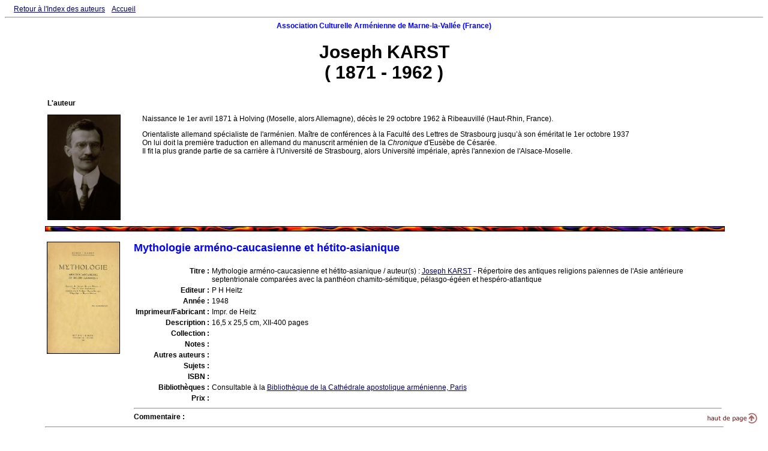

--- FILE ---
content_type: text/html; charset=UTF-8
request_url: http://acam-france.org/bibliographie/auteur.php?cle=karst-joseph
body_size: 6773
content:
<html>
<head>
<meta http-equiv="Content-Type" content="text/html; charset=UTF-8">
<meta name="author" content="ASSOCIATION CULTURELLE ARMENIENNE DE MARNE-LA-VALLE (FRANCE)">

<meta name="description" content="ACAM - Livres arméniens - Biographie, bibliographie détaillée de l'auteur Joseph KARST">
<meta name="keywords" content="ARMENIE, ARMENIA, CULTURE ARMENIENNE, LIVRE ARMENIEN, LIVRES ARMENIENS, BIBLIOTHEQUE ARMENIENNE Joseph KARST">

<title>ACAM - Livres arméniens - KARST , Joseph</title>
<script language="JavaScript1.2">
<!-- Debut
function grandeimage(chemin,titre)
   {
   htmldefenetre = '<html><head><title>'+titre+'</title></head><body onClick="top.close()">';
   htmldefenetre = htmldefenetre + '<div align=center><img src="'+chemin+'" border=1 name=grandeimage onLoad="window.resizeTo(document.grandeimage.width+50,document.grandeimage.height+150)">';
   htmldefenetre = htmldefenetre + '<br><form><input type="button" value="Fermer" onclick="JavaScript:window.close()"></form></p></body></html>';

   fenetre = window.open('','_blank','toolbar=0,location=0,directories=0,menuBar=0,scrollbars=0,left=10, top=10, height=10 width=10 resizable=1');
   fenetre.document.open();
   fenetre.document.write(htmldefenetre);
   fenetre.document.close()
   };

// fin du script -->
</script>

<link REL=StyleSheet TYPE=text/css HREF=style.css>

</head>
<BODY BGCOLOR="#FFFFFF" TEXT="#000000">

&nbsp;&nbsp;&nbsp;&nbsp;

<A HREF="index.htm">Retour à l'Index des auteurs</A>&nbsp;&nbsp;&nbsp;&nbsp;<A HREF="../contacts/index.htm">Accueil</A>

<HR>
<CENTER> <B><FONT COLOR="BLUE">Association Culturelle Arménienne de Marne-la-Vallée (France)</FONT></B></CENTER>

<center><h1>Joseph KARST<br>( 1871 - 1962 )</h1></center><div align=center><table width="90%" cellpadding=5><TR><TD colspan=2><P><B>L'auteur</B></td></tr>
<tr valign=top><td><IMG SRC="auteurs/karst-joseph.jpg" width=120 border=1 alt="Joseph KARST --- Cliquer pour agrandir" onclick="grandeimage('auteurs/karst-joseph.jpg','Joseph KARST')"></td><td><div style=text-align:justify;>Naissance le 1er avril 1871 à Holving (Moselle, alors Allemagne), décès le 29 octobre 1962 à Ribeauvillé (Haut-Rhin, France).<p>Orientaliste allemand spécialiste de l'arménien. Maître de conférences à la Faculté des Lettres de Strasbourg jusqu’à son éméritat le 1er octobre 1937<br>On lui doit la première traduction en allemand du manuscrit arménien de la <em>Chronique</em> d'Eusèbe de Césarée.<br>Il fit la plus grande partie de sa carrière à l'Université de Strasbourg, alors Université impériale, après l'annexion de l'Alsace-Moselle.</div></td></tr>
</table></div>
<DIV ALIGN=CENTER><TABLE WIDTH="90%"><TR><TD><CENTER><IMG SRC="line.gif" WIDTH="100%" HEIGHT=7 BORDER=1 ALT="ligne"></CENTER>
<a name=2354><font color=white>Livre numéro 2354</font></a>


<TABLE><TR><TD VALIGN=TOP ROWSPAN=2 width=120><IMG SRC="livres/karst-joseph-mythologie.jpg" width=120 border=1 alt="Joseph KARST --- Cliquer pour agrandir" onclick="grandeimage('livres/karst-joseph-mythologie.jpg','Joseph KARST')"></TD><TD WIDTH=15 ROWSPAN=2>&nbsp</TD><TD><B><font face=arial,helvetica color=blue size=+1>Mythologie arméno-caucasienne et hétito-asianique</font></B></TD></TR>
<TR><TD>
<TABLE><TR VALIGN=TOP><TH ALIGN=RIGHT>Titre : </TH><td>Mythologie arméno-caucasienne et hétito-asianique / auteur(s) : <A HREF='auteur.php?cle=karst-joseph'>Joseph KARST</A> - Répertoire des antiques religions païennes de l'Asie antérieure septentrionale comparées avec la panthéon chamito-sémitique, pélasgo-égéen et hespéro-atlantique</td></tr>
<TR VALIGN=TOP><TH ALIGN=RIGHT>Editeur&nbsp;: </TH><td>P H Heitz</td></tr>
<TR VALIGN=TOP><TH ALIGN=RIGHT>Année : </TH><td>1948</td></tr>
<TR VALIGN=TOP><TH ALIGN=RIGHT>Imprimeur/Fabricant&nbsp;: </TH><td>Impr. de Heitz</td></tr>
<TR VALIGN=TOP><TH ALIGN=RIGHT>Description : </TH><TD ALIGN=LEFT>16,5 x 25,5 cm, XII-400 pages</td></tr>
<TR VALIGN=TOP><TH ALIGN=RIGHT>Collection : </TH><TD ALIGN=LEFT> </td></tr>
<TR VALIGN=TOP><TH ALIGN=RIGHT>Notes : </TH><TD ALIGN=LEFT> </td></tr>
<TR VALIGN=TOP><TH ALIGN=RIGHT>Autres auteurs : </TH><TD ALIGN=LEFT></TD></TR>
<TR VALIGN=TOP><TH ALIGN=RIGHT>Sujets : </TH><TD ALIGN=LEFT></TD></TR>
<TR VALIGN=TOP><TH ALIGN=RIGHT>ISBN : </TH><TD ALIGN=LEFT></TD></TR>
<TR VALIGN=TOP><TH ALIGN=RIGHT>Bibliothèques : </TH><TD ALIGN=LEFT>Consultable à la <a href="http://www.bibliotheque-eglise-armenienne.fr/catalogue/catalogue-francais/index-des-auteurs" target=_new>Bibliothèque de la Cathédrale apostolique arménienne, Paris</a></td></tr>
<TR VALIGN=TOP><TH ALIGN=RIGHT>Prix : </TH><TD ALIGN=LEFT></TD></TR>
&nbsp;</table><hr><b>Commentaire&nbsp;:</b><p><div style=text-align:justify;></div></TD></TR>
</TABLE>
<HR><!-- fin d'un livre -->



<!-- fin d'un auteur -->

</TD></TR>
</TABLE>
</div>

<p>

<CENTER><IMG SRC="line.gif" WIDTH="90%" HEIGHT=7 BORDER=1 ALT="ligne"></CENTER>

<DIV id="waterMark" style="position:absolute"><a href="#" onClick="window.scrollTo(0,0)"><img src="index-top.gif" border="0"></a></DIV> 

<script language="JavaScript1.2">
<!--

// Based on watermark script by Paul Anderson, CNET Builder.com. All rights reserved.
markW = 90;       // pixels wide
markH = 25;       // pixels high a partir du bas de page
markX = 99;      // percent right
markY = 99;      // percent down
markRefresh = 50; // milliseconds

// set common object reference
if (!document.all) document.all = document;
if (!document.all.waterMark.style) document.all.waterMark.style = document.all.waterMark;

wMark = document.all.waterMark.style;
wMark.width = markW;
wMark.height = markH;
navDOM = window.innerHeight; // Nav DOM flag
 
function setVals() {
 barW = 0; // scrollbar compensation for PC Nav
 barH = 0;
 if (navDOM) {
  if (document.height > innerHeight) barW = 20;
  if (document.width > innerWidth) barH = 20;
  } else {
  innerWidth = document.body.clientWidth;
  innerHeight = document.body.clientHeight;
  }
 posX = ((innerWidth - markW)-barW) * (markX/100);
 posY = ((innerHeight - markH)-barH) * (markY/100);
 }

function wRefresh() {
 wMark.left = posX + (navDOM?pageXOffset:document.body.scrollLeft);
 wMark.top = posY + (navDOM?pageYOffset:document.body.scrollTop);
 }

function markMe() {
 setVals();
 window.onresize=setVals;
 markID = setInterval ("wRefresh()",markRefresh);
 }

window.onload=markMe; // safety for Mac IE4.5

//-->
</script>
<p>&nbsp;&nbsp;<a href="index.htm">Retour à l'Index des auteurs</a></p>


<script type="text/javascript" src="http://www.assoc-amazon.fr/s/link-enhancer?tag=a0827-21&o=8">
</script>
<noscript>
    <img src="http://www.assoc-amazon.fr/s/noscript?tag=a0827-21" alt="" />
</noscript>

</BODY>
</HTML>

--- FILE ---
content_type: text/css
request_url: http://acam-france.org/bibliographie/style.css
body_size: 922
content:
h1{  font-family: Arial, Helvetica, sans-serif; font-size: 30px}
h2{  font-family: Arial, Helvetica, sans-serif; font-size: 25px}
td {  font-family: Arial, Helvetica, sans-serif; font-size: 12px;}
th {  font-family: Arial, Helvetica, sans-serif; font-size: 12px}
li {  font-family: Arial, Helvetica, sans-serif; font-size: 12px;}
A:link { font-family: Arial, Helvetica, sans-serif; font-size: 12px; text-decoration: underline; color: #000066;}
A:hover { text-decoration: underline; color: #FF0000;  }
BODY { font-family: Arial, Helvetica, sans-serif; font-size: 12px; scrollbar-face-color: #525C77; scrollbar-shadow-color: #520000; scrollbar-highlight-color: #525C77; scrollbar-3dlight-color: #520000; scrollbar-darkshadow-color: #520000; scrollbar-track-color: #00FFFF; scrollbar-arrow-color: #00FFFF;}
td.ed {  font-family: Arial, Helvetica, sans-serif; font-size: 12px; text-indent: 50px; font-weight: normal}
